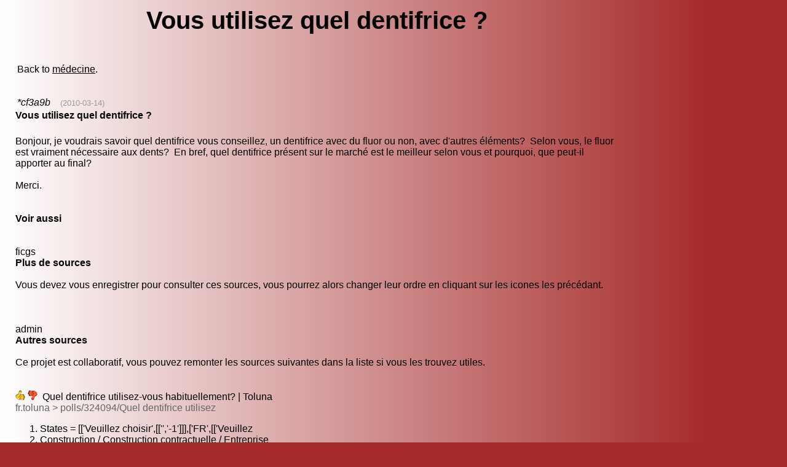

--- FILE ---
content_type: text/html; charset=UTF-8
request_url: http://www.ficgs.com/Vous-utilisez-quel-dentifrice-f7147.html
body_size: 4923
content:

<!DOCTYPE HTML PUBLIC "-//W3C//DTD HTML 4.01 Transitional//EN">
<html>
<head>
<meta http-equiv="Content-Type" content="text/html; charset=utf-8" />
<meta http-equiv="Content-Language" content="en" />
<title>Vous utilisez quel dentifrice</title>
<meta name="description" content="vous utilisez quel dentifrice" />
<meta name="keywords" content="vous, utilisez, quel, dentifrice" />
<meta name="robots" content="index, follow, noodp" />
<meta name="reply-to" content="web@ficgs.com" />
<meta name="category" content="forums, buzz, news" />
<meta name="distribution" content="global" />
<meta name="revisit-after" content="15 days" />
<meta name="author" content="FICGS" />
<meta name="copyright" content="FICGS" />
<meta name="identifier-url" content="http://www.ficgs.com" />
<meta name="expires" content="never" />
<meta name="Date-Creation-yyyymmdd" content="20060401" />
<meta name="Date-Revision-yyyymmdd" content="20260101" />

<link rel="shortcut icon" type="image/x-icon" href="/favicon.ico" />
<link rel="icon" type="image/ico" href="/favicon.ico" />


<meta name="viewport" content="width=device-width, initial-scale=1.0">
</head>



<!-- <body bgcolor="#FFFFFF" background="/images/.jpg" text="#000000" link="#000000" vlink="#000000"> -->

<style>
body{background-image:linear-gradient(to right,white 0%, brown 90%); background-repeat: no-repeat;}
</style>

<body bgcolor="brown" text="#000000" link="#000000" vlink="#000000">



<font face="Arial, Helvetica, sans-serif" size="3">
<table border="0" style="Word-wrap: break-Word; max-width: 1000px;" align="left">

<tr>
<td width="10" valign="top">
<br>&nbsp;&nbsp;
</td>


<td valign="top"><font face="Arial, Helvetica, sans-serif" size="3"><center>

<script type="text/javascript">

function getElemById(id) {

	if (document.getElementById) return document.getElementById(id);
	else if (document.all) return window.document.all[id];
	else if (document.layers) return window.document.layers[id];
}

function mobile() {	getElemById("mob").style.fontSize = Math.floor( 8 + window.innerWidth / 100) + 'px'; }

function mobileAct() { mobile(); setTimeout(function() { mobileAct(); },10); }


setTimeout(function() { mobile(); },20);  setTimeout(function() { mobileAct(); },500);

</script>


<div id="mob" style="display:block; width:100%;">


<h1>Vous utilisez quel dentifrice ?</h1></center><br> <table><tr><td valign="top">Back to <a href="médecine.htm">médecine</a>.<br><br><br><i>*cf3a9b</i> &nbsp;&nbsp;&nbsp;<font size="2" color="#999999"><a title="2010-03-14 03:12:54">(2010-03-14)</a></font><br></td></td></tr></table><b>Vous utilisez quel dentifrice ?</b><br><table><tr><td valign="bottom"></td></tr></table><br>Bonjour, je voudrais savoir quel dentifrice vous conseillez, un dentifrice avec du fluor ou non, avec d'autres éléments?&nbsp; Selon vous, le fluor est vraiment nécessaire aux dents?&nbsp; En bref, quel dentifrice présent sur le marché est le meilleur selon vous et pourquoi, que peut-il apporter au final?<br><br>Merci.<br><br><a name="links"></a> <br><b>Voir aussi</b><font size="3"></font><br><br><br>ficgs<br><b>Plus de sources</b><br><br>Vous devez vous enregistrer pour consulter ces sources, vous pourrez alors changer leur ordre en cliquant sur les icones les pr&eacute;c&eacute;dant.<br><font size="3"></font><br><br><br>admin<br><b>Autres sources</b><br><br>Ce projet est collaboratif, vous pouvez remonter les sources suivantes dans la liste si vous les trouvez utiles.<br><font size="3"><br><br><img src="/images/smilies/icon7.gif"> <img src="/images/smilies/icon6.gif"> &nbsp;Quel dentifrice utilisez-vous habituellement? | Toluna<br><font color="#666666">fr.toluna > polls/324094/Quel dentifrice utilisez</font><ol><li>States = [['Veuillez choisir',[['','-1']]],['FR',[['Veuillez<li>Construction / Construction contractuelle / Entreprise</ol><img src="/images/smilies/icon7.gif"> <img src="/images/smilies/icon6.gif"> &nbsp;Quel dentifrice utilisez-vous pour les tout-petits ? | bebe.ch<br><font color="#666666">bebe > drupal/node/173806</font><br><br><img src="/images/smilies/icon7.gif"> <img src="/images/smilies/icon6.gif"> &nbsp;Quel dentifrice? : Forum auFeminin<br><font color="#666666">forum.aufeminin > forum/f368/  f271 f368 Quel dentifrice</font><br><br>c'est un dentifrice a l'aloe vera qui blanchit vraiment les dents...<br>moi depuis un moment j'utilsie un dentifrise aux huiles essentiel eh...<br><br><img src="/images/smilies/icon7.gif"> <img src="/images/smilies/icon6.gif"> &nbsp;Thread Quel parafoudre utilisez-vous ? | ADSL-BC | BoardReader<br><font color="#666666">boardreader > thread/Quel parafoudre utilisez </font><br><br>: Quel parafoudre utilisez-vous ? :: S?curit? ::...<br>Quel logiciel utilisez-vous pour twitter en dehors de la page Web ?...<br><br><img src="/images/smilies/icon7.gif"> <img src="/images/smilies/icon6.gif"> &nbsp;Dentifrice - Page : 2 - Acné, boutons - FORUM Ados-Sante<br><font color="#666666">forum.ados > forum sante/Acneboutons/dentifrice sujet 608 2.htm</font><br><br><img src="/images/smilies/icon7.gif"> <img src="/images/smilies/icon6.gif"> &nbsp;Quel dentifrice utilisez-vous ? En êtes-vous satisfait ? - Le blog d'Easyparapharmacie<br><font color="#666666">easyparapharmacie leblog > post/2009/08/25/Quel dentifrice utilisez</font><br><br>Il existe plusieurs sortes de dentifrices avec des fonctions bien...<br>Newsletters - août 2010 - promotion rentrée rayon cheveux...<br>Newsletters - juillet 2010 - promotion solaire bioderma...<br><br><img src="/images/smilies/icon7.gif"> <img src="/images/smilies/icon6.gif"> &nbsp;Dents blanches quel dentifrice ? - Beauté et mode femme / Beauté et conseil beauté - Forum Confidentielles<br><font color="#666666">confidentielles > ttopic 57110 dents blanches quel dentifrice.htm</font><br><br>Il est efficace Mely ?
 

 
J'avais utilisé un debnivit a...<br>Moi c'est le dentifrice émail diamant au bicarbonate et...<br><br><img src="/images/smilies/icon7.gif"> <img src="/images/smilies/icon6.gif"> &nbsp;Le blog santé Quel dentifrice choisir<br><font color="#666666">magazine sante.bloginter > 205/quel dentifrice choisir</font><br><br>Causes, symptomes et traitement de la ménopause...<br>Le dentifrice tient une place primordiale dans la lutte contre les...<br><br><img src="/images/smilies/icon7.gif"> <img src="/images/smilies/icon6.gif"> &nbsp;VegNord :: Voir le sujet - Quel dentifrice utilisez-vous?<br><font color="#666666">vegnord > forum/viewtopic.php?t=919&amp;amp;start=30&amp;amp;sid=769fd0fa43e776f</font><br><br>j'ai gout� le saline de weleda, pouah pouah
 

 
mais le vert est...<br>Sur Lille on le trouve souvent en Parapharmacie le dentifrice...<br><br><img src="/images/smilies/icon7.gif"> <img src="/images/smilies/icon6.gif"> &nbsp;Crest Pro-Sant&eacute; Canada<br><font color="#666666">prosantecanada > aboutallanswers.php</font><br><br>Quelle est la différence entre le fluorure d'étain et le fluorure...<br>Le dentifrice Crest Pro-Santé contient-il plus de fluorure que les...<br><br><img src="/images/smilies/icon7.gif"> <img src="/images/smilies/icon6.gif"> &nbsp;Kit dentifrice enfant et brosse à dents débutant Elmex - Les avis des parents testeurs sur Infobebes.com<br><font color="#666666">infobebes > test produit/kit dentifrice enfant et brosse a dents debutant elmex,</font><br><br>//Flottant Dynamique
            //Formats acceptés :...<br>if (wreport_ok == 1) {
        var w_counter = new...<br><br><img src="/images/smilies/icon7.gif"> <img src="/images/smilies/icon6.gif"> &nbsp;Air de Terre : Le dentifrice, vraiment pas pour les enfants!<br><font color="#666666">airdeterre > pages/2008/10/le dentifrice vraiment pas pour les enfants.asp</font><br><br>Je cherchais quelle dose de fluor était importante dans le...<br>Les symptômes d'empoisonnement aigu au fluorure (ex: douleur...<br><br><img src="/images/smilies/icon7.gif"> <img src="/images/smilies/icon6.gif"> &nbsp;sondage dentifrice TPE - Problèmes dentaires - FORUM Santé<br><font color="#666666">forum.doctissimo > sante/dents/sondage dentifrice tpe sujet 148124 1.htm</font><br><br>Problèmes cardiovasculaires : hypertension, infarctus,...<br>Spasmophilie, crise de tétanie et fibromyalgie...<br><br><img src="/images/smilies/icon7.gif"> <img src="/images/smilies/icon6.gif"> &nbsp;OHM Quiz Game<br><font color="#666666">partagerdessourires > quiz/index</font></font><br><br><br><script language="javascript" type="text/javascript">

function addText(Text,Message)
{
  if (Message == 'new_informations')  var obj = document.form.new_informations;
  else if (Message == 'new_signature')  var obj = document.form.new_signature;
  else if (Message == 'new_curriculum')  var obj = document.form.new_curriculum;
  else if (Message == 'description')  var obj = document.form.description;
  else var obj = document.form.message;

  obj.focus();
  
  if (document.selection && document.selection.createRange)  // Internet Explorer
  {
    sel = document.selection.createRange();
	if (sel.parentElement() == obj)  sel.text = Text;
  }

  else if (typeof(obj) != "undefined")  // Firefox
  {
    var longueur = parseInt(obj.value.length);
	var selStart = obj.selectionStart;
	var selEnd = obj.selectionEnd;

	obj.value = obj.value.substring(0,selStart) + Text + obj.value.substring(selEnd,longueur);
  }
  
  else obj.value += Text;

  obj.focus();
}


function addTags(Tag,fTag,Message)
{
  if (Message == 'new_informations')  var obj = document.form.new_informations;
  else if (Message == 'new_signature')  var obj = document.form.new_signature;
  else if (Message == 'new_curriculum')  var obj = document.form.new_curriculum;
  else if (Message == 'description')  var obj = document.form.description;
  else var obj = document.form.message;

  obj.focus();
  
  if (document.selection && document.selection.createRange)  // Internet Explorer
  {
    sel = document.selection.createRange();
	if (sel.parentElement() == obj)  sel.text = Tag + sel.text + fTag;
  }

  else if (typeof(obj) != "undefined")  // Firefox
  {
    var longueur = parseInt(obj.value.length);
	var selStart = obj.selectionStart;
	var selEnd = obj.selectionEnd;

	obj.value = obj.value.substring(0,selStart) + Tag + obj.value.substring(selStart,selEnd) + fTag + obj.value.substring(selEnd,longueur);
  }
  
  else obj.value += Tag + fTag;

  obj.focus();
}

</script>

<form method="post" name="form" action="whole.php?page=forum_post&for=1">
<input type="hidden" name="category" value="médecine">
<input type="hidden" name="reponse_id" value="7147"> 
<input type="hidden" name="previewed" value="">
<input type="hidden" name="date" value="696f4961">

<table border="0" align="center">
<tr>
	<td width="85"><b><font face="Arial, Helvetica, sans-serif">Response</font></b></td>
	<td width="340">
		<input name="title" type="text" style="display:none"><input name="sujet" type="text" size="20" maxlength="55" value="Vous utilisez quel dentifrice ?">&nbsp;
		<input type="submit" name="submit" value="Preview">	</td>
</tr>
<tr> 
	<td colspan="2" align="center"> <div align="left">
		<textarea name="message" wrap="VIRTUAL" cols="38" rows="9"></textarea><br>
		<font style="font-size:3pt;"><br></font>
		<a title="Bold : [B]text[/B]" onmousedown="addTags('[B]','[/B]','')" style="background-color:#F7F7F7; font-size:10pt; border:outset white 1px;">&nbsp;<b>B</b>&nbsp;</a>
<a title="Italic : [I]text[/I]" onmousedown="addTags('[I]','[/I]','')" style="background-color:#F7F7F7; font-size:10pt; border:outset white 1px;">&nbsp;<i>i</i>&nbsp;</a>
<a title="Underline : [U]text[/U]" onmousedown="addTags('[U]','[/U]','')" style="background-color:#F7F7F7; font-size:10pt; border:outset white 1px;">&nbsp;<u>U</u>&nbsp;</a>
<a title="Strike : [STRIKE]text[/STRIKE]" onmousedown="addTags('[STRIKE]','[/STRIKE]','')" style="background-color:#F7F7F7; font-size:10pt; border:outset white 1px;">&nbsp;<strike>S</strike>&nbsp;</a>
<a title="Quote : [QUOTE]text[/QUOTE]" onmousedown="addTags('[QUOTE]','[/QUOTE]','')" style="background-color:#F7F7F7; font-size:10pt; border:outset white 1px;">&nbsp;QUOTE&nbsp;</a>
<a title="Code : [CODE]text[/CODE]" onmousedown="addTags('[CODE]','[/CODE]','')" style="background-color:#F7F7F7; font-size:10pt; border:outset white 1px;">&nbsp;CODE&nbsp;</a>
<a title="Url : [URL]url[/URL]" onmousedown="addTags('[URL]','[/URL]','')" style="background-color:#F7F7F7; font-size:10pt; border:outset white 1px;">&nbsp;URL&nbsp;</a>
<a title="Hypertext : [URL=http://]text[/URL]" onmousedown="addTags('[URL=http://]','[/URL]','')" style="background-color:#F7F7F7; font-size:10pt; border:outset white 1px;">&nbsp;URL=&nbsp;</a>
<a title="Video : [VIDEO=url]" onmousedown="addText('[VIDEO=]','')" style="background-color:#F7F7F7; font-size:10pt; border:outset white 1px;">&nbsp;VIDEO&nbsp;</a>
&nbsp; 



	</div></td>
	<td width="10">&nbsp;</td>
	</tr>

<tr><td><input name="code_number_1" type="hidden" value="9242"></td></tr><tr><td><input name="code_number_2" type="hidden" value="4"></td></tr><tr><td colspan="3"><font style="font-size:12pt;"><br></font><b>Guest name</b> &nbsp; <font size="1">(option)</font> &nbsp; <input name="guest" type="text" size="12" maxlength="9" value=""> &nbsp; <font size="2"><a href="/whole.php?page=register&for=1">Register</a></font></td></tr><tr><td colspan="2">Please sum : 9242 + <!-- 9242 -->three &nbsp; <input name="verif" type="text" size="10" maxlength="5" value=""><br><br></td></tr>
</table>
</form> 

<br><br><br><form method="post" action="whole.php?page=forum_read&id=7147&sujet=Vous-utilisez-quel-dentifrice&trans=&for=1">
<b>Trackbacks :</b> If you talked about this article in your blog or website, you may instantly get a backlink&nbsp;
<input name="backlink_date" type="hidden" value="696f4961">
<input name="backlink" type="text" size="15" style="display:none"><input name="backurl" type="text" size="15" maxlength="200" title="The URI of your page" value="http://" style="color: #AAAAAA; font-style: italic;" onfocus="if (this.value == 'http://') {this.value=''; this.style.color='#000000'; this.style.fontStyle='normal';}"> <input type="submit" value="Link"></form>
<i>There's no trackback at the moment.</i><br><br><br>
<br><br><br>

</div><hr>
<br><br>
<div align="center">
<font size="1">

[<a href="/" title="Games online">Games online</a>]
[<a href="/whole.php?page=forum_read_all&for=1" title="Last posts">Last topics</a>]
[<a href="/glossary.html" title="Glossary">Glossary</a>]
[<a href="/whole.php?page=help&for=1" title="Help">Help</a>]
[<a href="/whole.php?page=membership&for=1" title="Membership">Membership</a>]
[<a href="/whole.php?page=about&for=1" title="About">About</a>]

<br>

[<a href="/network.html" title="Social network">Social network</a>]
[<a href="/buzz.html" title="Hot news">Hot news</a>]
[<a href="/discussions.html" title="Discussions">Discussions</a>]
[<a href="/forums.html" title="Seo forums">Seo forums</a>]
[<a href="/meet.html" title="Meet people">Meet people</a>]
[<a href="/directory.html" title="Directory">Directory</a>]

</font>
</div>

<br><br><br></font>
</td>



</tr></table>

</font>




</body>
</html>

